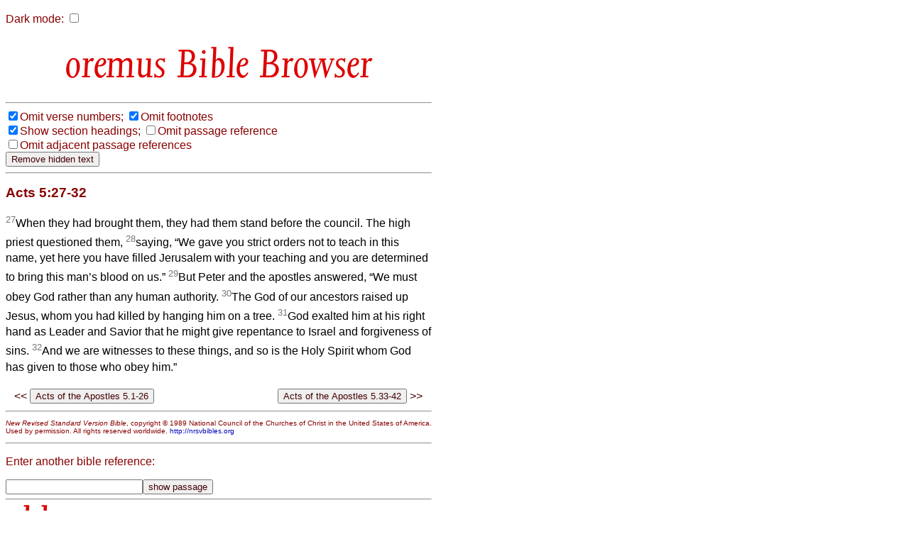

--- FILE ---
content_type: text/html
request_url: https://bible.oremus.org/?ql=464428339
body_size: 12249
content:
<!DOCTYPE html PUBLIC "-//W3C//DTD XHTML 1.0 Transitional//EN" "http://www.w3.org/TR/xhtml1/DTD/xhtml1-transitional.dtd">
<html xmlns="http://www.w3.org/1999/xhtml">
  <head>
    <meta http-equiv="Content-Type" content="text/html; charset=UTF-8" />
    <meta name="viewport" content="width=device-width, initial-scale=1.0, maximum-scale=1.0, user-scalable=0" />
    <title>oremus Bible Browser : Acts 5:27-32</title>
    <link rel="stylesheet" href="/bible.css" type="text/css" media="all" />
    <link rel="stylesheet" href="/bscreen.css" type="text/css" media="screen" />
    <link rel="stylesheet" href="/bprint.css" type="text/css" media="print" />
    <link rel="stylesheet" href="/obb/obb.css" type="text/css" media="all" />
    <link rev="made" href="mailto:biblemail&#64;oremus.org" />
    <script type="text/javascript" src="/bible.js?10"></script>
  </head>
  <body class="dmtog" onLoad="bStart();">

    <script language="JavaScript">
      var ol_sticky=1;var ol_cap="footnote";
      ol_fixx=610;var ol_offsety=-25;ol_fgcolor="#FFEEEE";
      ol_bgcolor="#880000";ol_textcolor="black";ol_textsize="-1";ol_closecolor="#FFEEEE";
    </script>

    <div id="overDiv" style="position:absolute; visibility:hidden; z-index:1000;"></div>
    <script language="JavaScript" src="overlib_mini.js"><!-- overLIB (c) Erik Bosrup --></script>

    <script type="text/javascript">

       var dark = false;
       function init_dark()
       {
          var cdark = b_get_cookie( 'darkmode' );
          if ( cdark && cdark == 'true' )
          {
             darkToggle();
          }
       }

       function b_set_cookie( name, value, expires, path, domain, secure )
       {
          // set time, in milliseconds
          var today = new Date();
          today.setTime( today.getTime() );

           /*
              if the expires variable is set, make the correct
              expires time, the current script below will set
              it for x number of days, to make it for hours,
              delete * 24, for minutes, delete * 60 * 24
           */
           if ( expires )
           {
              expires = expires * 1000 * 60 * 60 * 24;
           }
           var expires_date = new Date( today.getTime() + (expires) );

           document.cookie = name + "=" +escape( value ) +
               ( ( expires ) ? ";expires=" + expires_date.toGMTString() : "" ) +
               ( ( path ) ? ";path=" + path : "" ) +
               ( ( domain ) ? ";domain=" + domain : "" ) +
               ( ( secure ) ? ";secure" : "" );
       }


       function b_get_cookie( check_name )
       {
          // first split this cookie up into name/value pairs
          // note: document.cookie only returns name=value, not the other components
          var a_all_cookies = document.cookie.split( ';' );
          var a_temp_cookie = '';
          var cookie_name = '';
          var cookie_value = '';
          var b_cookie_found = false; // set boolean t/f default f
         
          for ( i = 0; i < a_all_cookies.length; i++ )
          {
             // now split apart each name=value pair
             a_temp_cookie = a_all_cookies[i].split( '=' );
           
             // and trim left/right whitespace while we are at it
             cookie_name = a_temp_cookie[0].replace(/^\s+|\s+$/g, '');
           
             // if the extracted name matches passed check_name
             if ( cookie_name == check_name )
             {
                b_cookie_found = true;
                // we need to handle case where cookie has no value but exists (no = sign, that is):
                if ( a_temp_cookie.length > 1 )
                {
                   cookie_value = unescape( a_temp_cookie[1].replace(/^\s+|\s+$/g, '') );
                }
                // note that in cases where cookie is initialized but no value, null is returned
                return cookie_value;
                break;
             }
             a_temp_cookie = null;
             cookie_name = '';
          }
          if ( ! b_cookie_found )
          {
             return null;
          }
       }

       function darkToggle()
       {
	   if ( dark )
	   {
             dark = false;

             dmStyleClassToggle( 'dmtog', '#FFFFFF', '#880000' );
             dmStyleClassToggle( 'bibletext', '#FFFFFF', '#010000' );
             dmStyleClassToggle( 'dmtog2', '', '#880000' );
             dmStyleClassToggle( 'obb', '', '#DD0000' );
             dmStyleClassToggle( 'search', '', '#440000' );
             dmStyleClassToggle( 'credits', '#FFFFFF', '#440000' );
             dmStyleClassToggle( 'screencredits', '', '#440000' );

             dmStyleTagToggle( 'h2', '', '#880000' );
             dmStyleTagToggle( 'h3', '', '#880000' );
             dmStyleTagToggle( 'a', '', '#0000BB' );

             document.getElementById( "dark-checkbox" ).checked = false;
	   }
           else
           {
             dark = true;

             dmStyleClassToggle( 'dmtog', '#222222', '#CCCCCC' );
             dmStyleClassToggle( 'bibletext', '#222222', '#CCCCCC' );
             dmStyleClassToggle( 'dmtog2', '', '#EECCCC' );
             dmStyleClassToggle( 'obb', '', '#FF9999' );
             dmStyleClassToggle( 'search', '', '#EECCCC' );
             dmStyleClassToggle( 'credits', '#222222', '#CCCCCC' );
             dmStyleClassToggle( 'screencredits', '#222222', '#CCCCCC' );

             dmStyleTagToggle( 'h2', '', '#EECCCC' );
             dmStyleTagToggle( 'h3', '', '#EECCCC' );
             dmStyleTagToggle( 'a', '', '#8888BB' );

             document.getElementById( "dark-checkbox" ).checked = true;
           }
           b_set_cookie( 'darkmode', dark, '3652', '/', '', '' );
       }

       function dmStyleClassToggle( className, bgColor, fgColor )
       {
             const togs = document.getElementsByClassName( className );
             for ( let tog of togs )
             {
                 if ( bgColor )
                 {
                     tog.style.backgroundColor = bgColor;
                 }
                 if ( fgColor )
                 {
                     tog.style.color = fgColor;
                 }
             }
       }

       function dmStyleTagToggle( tagName, bgColor, fgColor )
       {
             const els = document.getElementsByTagName( tagName );
             for ( let el of els )
             {
                 if ( bgColor )
                 {
                     el.style.backgroundColor = bgColor;
                 }
                 if ( fgColor )
                 {
                     el.style.color = fgColor;
                 }
             }
       }


       function bStart()
       {
           FormLoad();
           init_dark();     
       }

    </script>

<p id="dcheck">
  <label for="dark-checkbox">Dark mode:</label>

    <input type="checkbox" name="dark" id="dark-checkbox" onclick="darkToggle();">
</p>
    <script language="JavaScript">
      function setVis()
      {
        changeElementVisibility('fnote');

      }
    </script>
<h1 align="center" id="h1screen">
<span class="obb" style="font-size: 65px; color: #D00"> Bible Browser</span>
</h1>
<hr class="quicklink" /><div class="visbuttons"><nobr><label><input type="checkbox" name="vnum" value="no" checked="checked" id="vnum" onclick="changeElementVisibility('vnum')" /></label><label for="vnum">Omit&nbsp;verse&nbsp;numbers;</label></nobr>
<nobr><label><input type="checkbox" name="fnote" value="no" checked="checked" id="fnote" onclick="changeElementVisibility('fnote')" /></label><label for="fnote">Omit&nbsp;footnotes</label></nobr>
<br />
<nobr><label><input type="checkbox" name="headings" value="yes" checked="checked" id="headings" onclick="changeElementVisibility('sect')" /></label><label for="headings">Show&nbsp;section&nbsp;headings;</label></nobr>
<nobr><label><input type="checkbox" name="show_ref" value="no" id="ref" onclick="changeElementVisibility('passageref')" /></label><label for="ref">Omit&nbsp;passage&nbsp;reference</label></nobr>
<br />
<nobr><label><input type="checkbox" name="show_adj" value="no" id="adj" onclick="changeElementVisibility('adj')" /></label><label for="adj">Omit&nbsp;adjacent&nbsp;passage&nbsp;references</label></nobr>
<form onSubmit="removeHidden();return false;"><input type="submit" value="Remove hidden text" /></form><hr />
</div><!-- class="visbuttons" -->
<div class="bible dmtog">

<h2 class="passageref">Acts 5:27-32</h2>

<div class="bibletext">
<p>

<sup class="ww vnumVis">27</sup>When they had brought them, they had them stand before the council. The high priest questioned them,
<sup class="ww vnumVis">28</sup>saying, &#147;We gave you strict orders not to teach in this name, yet here you have filled Jerusalem with your teaching and you are determined to bring this man&#146;s blood on us.&#148;
<sup class="ww vnumVis">29</sup>But Peter and the apostles answered, &#147;We must obey God rather than any human authority.
<sup class="ww vnumVis">30</sup>The God of our ancestors raised up Jesus, whom you had killed by hanging him on a tree.
<sup class="ww vnumVis">31</sup>God exalted him at his right hand as Leader and Savior that he might give repentance to Israel and forgiveness of sins.
<sup class="ww vnumVis">32</sup>And we are witnesses to these things, and so is the Holy Spirit whom God has given to those who obey him.&#148;
</p>

</div><!-- class="bibletext" -->

<div class="adj">
<table border="0" width="100%"><tr><td valign="top" align="right">&lt;&lt;</td><td valign="top" align="left"><form method="post" action="/?ql=464428339" enctype="multipart/form-data"><input type="hidden" name="passage" value="Acts of the Apostles 5.1-26" />
<input type="submit" name="show passage_button" value="Acts of the Apostles 5.1-26" />
<input type="hidden" name="vnum" value="yes"  />
<input type="hidden" name="fnote" value="no"  />
<input type="hidden" name="headings" value="no"  />
<input type="hidden" name="adj" value=""  />
<input type="hidden" name="version" value="nrsv" />
</form>
</td><td valign="top" align="right"><form method="post" action="/?ql=464428339" enctype="multipart/form-data"><input type="hidden" name="passage" value="Acts of the Apostles 5.33-42" />
<input type="submit" name="show passage_button" value="Acts of the Apostles 5.33-42" />
<input type="hidden" name="vnum" value="yes"  />
<input type="hidden" name="fnote" value="no"  />
<input type="hidden" name="headings" value="no"  />
<input type="hidden" name="adj" value=""  />
<input type="hidden" name="version" value="nrsv" />
</form>
</td><td valign="top" align="left">&gt;&gt;</td></tr></table>
</div><!-- class="adj" -->
</div><!-- class="bible" -->

<div class="copyright dmtog">
<hr />
<p class="dmtog">
<cite>New Revised Standard Version Bible</cite>, copyright &copy; 1989 National Council of the Churches of Christ in the United States of America. Used by permission. All rights reserved worldwide. <a href="http://nrsvbibles.org">http://nrsvbibles.org</a>
</p>
</div><!-- class="copyright" -->

<hr class="quicklink" />
<div class="another">
<p>Enter another bible reference: </p><form method="post" action="/?ql=464428339" enctype="multipart/form-data"><input type="text" name="passage" value="" size="22" maxlength="1024" /><input type="submit" name="show passage_button" value="show passage" />
<input type="hidden" name="vnum" value="yes"  />
<input type="hidden" name="fnote" value="no"  />
<input type="hidden" name="headings" value="no"  />
<input type="hidden" name="adj" value=""  />
<input type="hidden" name="version" value="nrsv" />
</form>

</div> <!-- class="another" -->
    <div align="left" class="credits dmtog">
      <hr />
      <div class="screencredits">
	<p class="dmtog">
	  <a href="/">
<span class="obb" style="font-size: 68px; color: #D00; line-height: 0.65em;">obb</span><br />
<span class="obb" style="font-size: 18px; color: #D00">bible browser</span>
</a><br />
	    <a href="mailto:biblemail@oremus.org">biblemail@oremus.org</a><br />
	  v&nbsp;2.9.2<br />
	  30 June 2021
	</p>
      </div>
      <div class="printcredits">
	From the oremus Bible Browser https://bible.oremus.org v2.9.2 30 June 2021.
      </div>
    </div>

  </body>

</html>
